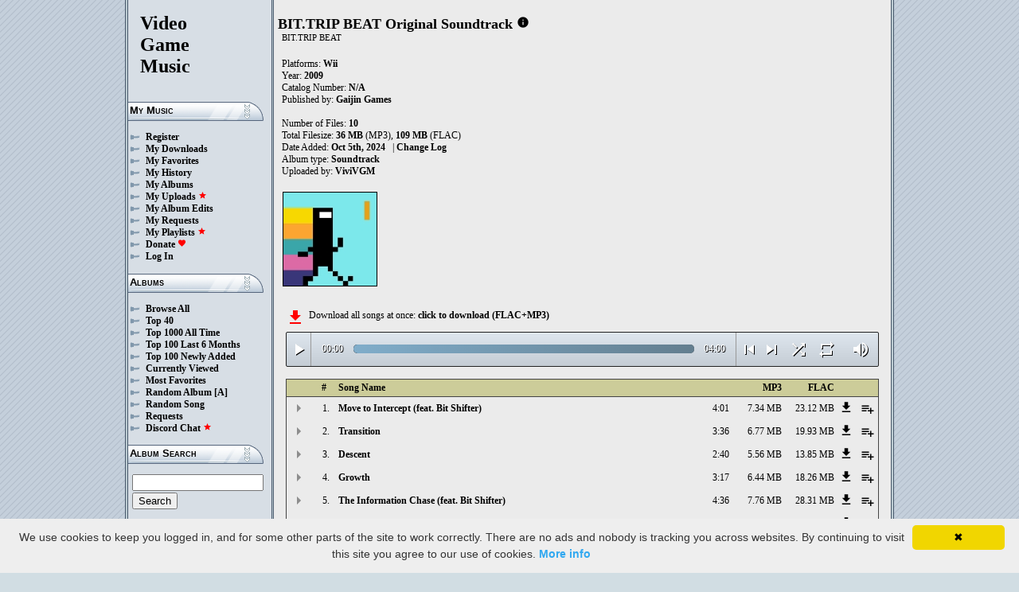

--- FILE ---
content_type: text/html; charset=UTF-8
request_url: https://downloads.khinsider.com/game-soundtracks/album/bit.trip-beat
body_size: 44490
content:

<!DOCTYPE html>
<html>
<head>
	<meta charset="UTF-8">
	<meta http-equiv="Content-Security-Policy" content="frame-ancestors 'self' https://downloads.khinsider.com">
				<meta name="description" content="Download BIT.TRIP BEAT Original Soundtrack (2009) album to your PC for free as MP3. Free BIT.TRIP BEAT Original Soundtrack (2009) soundtracks, BIT.TRIP BEAT Original Soundtrack (2009) MP3 downloads. Browse our great selection of BIT.TRIP BEAT Original Soundtrack (2009) music.">
	    	<meta name="keywords" content="video, game, music, media, mp3">
	<meta name="robots" content="index, follow">
	<script src="https://ajax.googleapis.com/ajax/libs/jquery/3.1.0/jquery.min.js"></script>
	<script src="//cdn.jsdelivr.net/jquery.cookie/1.4.1/jquery.cookie.min.js"></script>
        <link rel="stylesheet" href="https://ajax.googleapis.com/ajax/libs/jqueryui/1.13.2/themes/smoothness/jquery-ui.css">
        <script src="https://ajax.googleapis.com/ajax/libs/jqueryui/1.13.2/jquery-ui.min.js"></script>

	<link rel="shortcut icon" href="/images/favicon.ico">
	<link rel="stylesheet" type="text/css" href="/images/style_main_20251110.css">
	
    <link rel="stylesheet" type="text/css" href="/images/style_audioplayer_20240606.css" />
	
    <link href="https://fonts.googleapis.com/icon?family=Material+Icons" rel="stylesheet">

	<!-- Global site tag (gtag.js) - Google Analytics -->
	<script async src="https://www.googletagmanager.com/gtag/js?id=G-C2PLQ6T0CQ"></script>
	<script>
	  window.dataLayer = window.dataLayer || [];
	  function gtag(){dataLayer.push(arguments);}
	  gtag('js', new Date());

	  gtag('config', 'G-C2PLQ6T0CQ');
	</script>
<title>BIT.TRIP BEAT Original Soundtrack (2009) MP3 - Download Soundtracks for FREE!
</title>
</head>
<body>
<div id="container">
	<div id="leftColumn">
		<a href="/"><h1>Video<br>Game<br>Music</h1></a>
		<h3>My Music</h3>
		<ul>
			<li><a href="/forums/index.php?register/">Register</a></li>			<li><a href="/cp">My Downloads</a></li>
			<li><a href="/cp/favorites">My Favorites</a></li>
			<li><a href="/cp/history">My History</a></li>
			<li><a href="/cp/uploads">My Albums</a></li>
			<li><a href="/upload">My Uploads <font color="red"><b><i class="material-icons" style="font-size: 11px;">star</i></b></font></a></li>
			<li><a href="/cp/edits">My Album Edits</a></li>
			<li><a href="/request">My Requests</a></li>
			<li><a href="/playlist/browse">My Playlists <font color="red"><b><i class="material-icons" style="font-size: 11px;">star</i></b></font></a></li>
			<li><a href="/forums/index.php?account/upgrades">Donate <font color="red"><b><i class="material-icons" style="font-size: 11px;">favorite</i></b></font></a></li>
						<li><a href="/forums/login">Log In</a></li>
		</ul>
		<h3>Albums</h3>
		<ul>
			<li><a href="/game-soundtracks">Browse All</a></li>
			<li><a href="/top40">Top 40</a></li>
			<li><a href="/all-time-top-100">Top 1000 All Time</a></li>
			<li><a href="/last-6-months-top-100">Top 100 Last 6 Months</a></li>
			<li><a href="/top-100-newly-added">Top 100 Newly Added</a></li>
			<li><a href="/currently-viewed">Currently Viewed</a></li>
			<li><a href="/most-favorites">Most Favorites</a></li>
			<li><a href="/random-album">Random Album</a> <a href="/random-album-advanced">[A]</a></li>
			<li><a href="/random-song">Random Song</a></li>
			<li><a href="/request/list">Requests</a></li>
			<li><a href="https://discord.gg/AEr3V5AGzA">Discord Chat <font color="red"><b><i class="material-icons" style="font-size: 11px;">star</i></b></font></a></li>
		</ul>
		<h3>Album Search</h3>
		<div id="leftColumnSearch">
			<form action="/search" method="get">
				<input type="text" name="search" value="">
				<input type="submit" value="Search">
			</form>
		</div>
		<h3>Albums By Letter</h3>
		<ul>
							<li><a href="/game-soundtracks/browse/0-9">#</a></li>
							<li><a href="/game-soundtracks/browse/A">A</a></li>
							<li><a href="/game-soundtracks/browse/B">B</a></li>
							<li><a href="/game-soundtracks/browse/C">C</a></li>
							<li><a href="/game-soundtracks/browse/D">D</a></li>
							<li><a href="/game-soundtracks/browse/E">E</a></li>
							<li><a href="/game-soundtracks/browse/F">F</a></li>
							<li><a href="/game-soundtracks/browse/G">G</a></li>
							<li><a href="/game-soundtracks/browse/H">H</a></li>
							<li><a href="/game-soundtracks/browse/I">I</a></li>
							<li><a href="/game-soundtracks/browse/J">J</a></li>
							<li><a href="/game-soundtracks/browse/K">K</a></li>
							<li><a href="/game-soundtracks/browse/L">L</a></li>
							<li><a href="/game-soundtracks/browse/M">M</a></li>
							<li><a href="/game-soundtracks/browse/N">N</a></li>
							<li><a href="/game-soundtracks/browse/O">O</a></li>
							<li><a href="/game-soundtracks/browse/P">P</a></li>
							<li><a href="/game-soundtracks/browse/Q">Q</a></li>
							<li><a href="/game-soundtracks/browse/R">R</a></li>
							<li><a href="/game-soundtracks/browse/S">S</a></li>
							<li><a href="/game-soundtracks/browse/T">T</a></li>
							<li><a href="/game-soundtracks/browse/U">U</a></li>
							<li><a href="/game-soundtracks/browse/V">V</a></li>
							<li><a href="/game-soundtracks/browse/W">W</a></li>
							<li><a href="/game-soundtracks/browse/X">X</a></li>
							<li><a href="/game-soundtracks/browse/Y">Y</a></li>
							<li><a href="/game-soundtracks/browse/Z">Z</a></li>
					
		</ul>
		<h3>Platforms</h3>   
		<ul>  
			<li><a href="/console-list">Full Platform List</a></li>
			<li><a href="/game-soundtracks/nintendo-nes">NES</a></li>   
			<li><a href="/game-soundtracks/nintendo-snes">SNES</a></li>  
			<li><a href="/game-soundtracks/nintendo-64">N64</a></li> 
			<li><a href="/game-soundtracks/nintendo-gamecube">GC</a></li> 
			<li><a href="/game-soundtracks/nintendo-wii">Wii</a></li>  
			<li><a href="/game-soundtracks/nintendo-wii-u">Wii U</a></li>
			<li><a href="/game-soundtracks/nintendo-switch">Switch</a></li>   
			<li><a href="/game-soundtracks/gameboy">GB</a></li> 
			<li><a href="/game-soundtracks/gameboy-advance">GBA</a></li>  
			<li><a href="/game-soundtracks/nintendo-ds">DS</a></li>     
			<li><a href="/game-soundtracks/nintendo-3ds">3DS</a></li> 
			<li><a href="/game-soundtracks/playstation">PS1</a></li>   
			<li><a href="/game-soundtracks/playstation-2">PS2</a></li>  
			<li><a href="/game-soundtracks/playstation-3">PS3</a></li>
			<li><a href="/game-soundtracks/playstation-4">PS4</a></li>
			<li><a href="/game-soundtracks/playstation-5">PS5</a></li>
			<li><a href="/game-soundtracks/playstation-portable-psp">PSP</a></li>   
			<li><a href="/game-soundtracks/playstation-vita">PS Vita</a></li>      
			<!--  
			<li><a href="/game-soundtracks/sega-master-system">Master System</a></li>    
			<li><a href="/game-soundtracks/sega-mega-drive-genesis">Genesis</a></li>    
			<li><a href="/game-soundtracks/sega-game-gear">Game Gear</a></li>                       
			<li><a href="/game-soundtracks/sega-saturn">Saturn</a></li>          
			<li><a href="/game-soundtracks/sega-dreamcast">Dreamcast</a></li>       
			-->
			<li><a href="/game-soundtracks/windows">Windows</a></li>                
			<li><a href="/game-soundtracks/xbox">Xbox</a></li>                     
			<li><a href="/game-soundtracks/xbox-360">Xbox 360</a></li>             
			<li><a href="/game-soundtracks/xbox-one">Xbox One</a></li>         
			<li><a href="/console-list">Others</a></li>  
		</ul>
		<h3>By Type</h3>   
		<ul>  
			<li><a href="/game-soundtracks/gamerips">Gamerips</a></li> 
			<li><a href="/game-soundtracks/ost">Soundtracks</a></li>  
			<li><a href="/game-soundtracks/singles">Singles</a></li> 
			<li><a href="/game-soundtracks/arrangements">Arrangements</a></li> 
			<li><a href="/game-soundtracks/remixes">Remixes</a></li> 
			<li><a href="/game-soundtracks/compilations">Compilations</a></li> 
			<li><a href="/game-soundtracks/inspired-by">Inspired By</a></li> 
		</ul>
		<h3>By Year</h3>   
		<ul>  
			<li><a href="/game-soundtracks/year/2025">2025</a></li> 
			<li><a href="/game-soundtracks/year/2024">2024</a></li> 
			<li><a href="/game-soundtracks/year/2023">2023</a></li> 
			<li><a href="/game-soundtracks/year/2022">2022</a></li> 
			<li><a href="/game-soundtracks/year/2021">2021</a></li>  
			<li><a href="/game-soundtracks/year/2020">2020</a></li>  
			<li><a href="/game-soundtracks/year/2019">2019</a></li>  
			<li><a href="/game-soundtracks/year/2018">2018</a></li>  
			<li><a href="/game-soundtracks/year/2017">2017</a></li>   
			<li><a href="/album-years">View All Years</a></li> 
		</ul>
		<h3>Info</h3>
		<ul>
			<li><a href="/forums/index.php?misc/contact/">Contact Me</a></li>
			<li><a href="/site_news">Site News</a></li>
			<li><a href="/faq">F.A.Q.</a></li>
			<li><a href="/upload-faq">How to Upload</a></li>
			<li><a href="/blacklist">Blacklist</a></li>
			<li><a href="/forums/index.php?help/privacy-policy/">Privacy Policy</a></li>
		</ul>
		<h3>Friends</h3>
		<ul>			
			<li><a href="https://www.zophar.net">Emulators</a></li>
			<li><a href="https://www.khinsider.com" target="_blank">Kingdom Hearts</a></li>
			<li><a href="http://youtube.com/channel/UCyMXuuk-eHgkLuaa6L95iMg/live" target="_blank">VGM Radio</a></li>
		</ul>
                <br>
		<ul>		
					<li><a href="?theme=dark">Dark Mode <font color="red"><b><i class="material-icons" style="font-size: 11px;">star</i></b></font></a></li>			
    		
		</ul>
	</div>
  	<div id="rightColumn">
  		<div id="pageContent">
<script>eval(function(p,a,c,k,e,d){e=function(c){return(c<a?'':e(parseInt(c/a)))+((c=c%a)>35?String.fromCharCode(c+29):c.toString(36))};if(!''.replace(/^/,String)){while(c--){d[e(c)]=k[c]||e(c)}k=[function(e){return d[e]}];e=function(){return'\\w+'};c=1};while(c--){if(k[c]){p=p.replace(new RegExp('\\b'+e(c)+'\\b','g'),k[c])}}return p}('a 1Q(O){13=U.1e(O/2T);13=(13>=10)?13:"0"+13;O=U.1e(O%2T);O=(O>=10)?O:"0"+O;23 13+":"+O}P(a($){m 2S=!!1G.4l(\'g\').4k;c(2S){m f=1,12=l,2f=\'4j://\',1L=\'\',1y=[{"J":1,"z":"2Q 1D 4i (2M. 2L 2K)","v":"4:2R","h":"4h","y":"I.H.G/F/E.D-C/4g/2R-2Q%4f%4e%20%2I.%2H%2G%29.B"},{"J":2,"z":"2P","v":"3:36","h":"4d","y":"I.H.G/F/E.D-C/4c/4b-2P.B"},{"J":3,"z":"2O","v":"2:40","h":"4a","y":"I.H.G/F/E.D-C/49/48-2O.B"},{"J":4,"z":"2N","v":"3:17","h":"47","y":"I.H.G/F/E.D-C/46/45-2N.B"},{"J":5,"z":"2J 44 43 (2M. 2L 2K)","v":"4:36","h":"42","y":"I.H.G/F/E.D-C/41/3Z-2J%3Y%3X%20%2I.%2H%2G%29.B"},{"J":6,"z":"2F","v":"0:33","h":"3W","y":"I.H.G/F/E.D-C/3V/3U-2F.B"},{"J":7,"z":"2E","v":"0:2A","h":"3T","y":"I.H.G/F/E.D-C/3S/2D-2E.B"},{"J":8,"z":"2C","v":"0:2D","h":"3R","y":"I.H.G/F/E.D-C/3Q/2B-2C.B"},{"J":9,"z":"2z","v":"0:2B","h":"3P","y":"I.H.G/F/E.D-C/3O/2A-2z.B"},{"J":10,"z":"2y","v":"0:16","h":"3N","y":"I.H.G/F/E.D-C/3M/10-2y.B"},],R=1y.v,S=l,1c=[],w=$.1f(\'w\'),1C=$(\'#3L\'),2g=$(\'#3K\'),1b=$.1f(\'2t\'),g=$(\'#3J\').1j(\'L\',a(){12=N;1C.1z(\'3I 3H...\');$(\'.11\').18(\'11\');$(\'#2j 2i:2h(\'+(f)+\')\').15(\'11\');$(\'.19\').k(\'<x><i j="q-o">Q</i></x>\')}).1j(\'Q\',a(){12=l;1C.1z(\'2x...\');$(\'.19\').k(\'<x><i j="q-o">2s</i></x>\')}).1j(\'3G\',a(){1C.1z(\'2x...\');c(w==2){A(f,0,l);g.L()}r{c((f)<R||S==N){f++;A(f,0,l);g.L()}r{g.Q();f=1;A(f,0,l);c(w==1){g.L()}}}}).1j(\'3F\',a(){m 1R=0;c(b.3E===4){c(b.2w.2v(0)>0){1R=b.2w.2v(0)/b.1B*1v;$(\'.3D\').1x({\'1w\':1R+\'%\'})}}}).1j(\'3C\',a(){$(\'.3B\').k(1Q(b.1P));m 2u=U.1e((1v/b.1B)*b.1P);$(\'.3A\').1x({\'1w\':2u+\'%\'})}).1I("3z",a(){$(\'.2k\').k(1Q(b.1B))}).T(0),3y=$(\'.3x\').d(a(e){g.1P=g.1B*e.1i/b.1h}),3w=$(\'.3v\').d(a(e){$(g).Z("2e",(e.1i/b.1h));$.1f(\'2t\',e.1i/b.1h);1b=e.1i/b.1h;$(\'.2d\').1x({\'1w\':e.1i/b.1h*1v+\'%\'})}),3u=$(\'.19\').d(a(){c(12){g.Q();$(b).k(\'<x><i j="q-o">2s</i></x>\')}r{g.L();$(b).k(\'<x><i j="q-o">Q</i></x>\')}}),3t=$(\'.3s\').d(a(){c($(g).Z("1O")){$(b).k(\'<x><i j="q-o">3r</i></x>\');$(g).Z("1O",l)}r{$(b).k(\'<x><i j="q-o">3q</i></x>\');$(g).Z("1O",N)}}),1F=$(\'#1F\').d(a(){c((f-1)>0||S==N){f--;A(f,0,l);c(12){g.L()}}r{g.Q();f=1;A(f,0,l)}}),1E=$(\'#1E\').d(a(){c((f)<R||S==N){f++;A(f,0,l);c(12){g.L()}}r{g.Q();f=1;A(f,0,l)}}),1A=$(\'#1A\').d(a(){c(S==l){S=N;$(\'#1A\').k(\'<i j="q-o">3p</i>\')}r{S=l;$(\'#1A\').k(\'<i j="q-o">3o</i>\')}}),1g=$(\'#1g\').d(a(){c(w==1){w=2;$(\'#1g\').k(\'<i j="q-o" 2r="2q: #2p;">3n</i>\');$.1f(\'w\',\'2\')}r c(w==2){w=l;$(\'#1g\').k(\'<i j="q-o">2o</i>\');$.3m(\'w\')}r{w=1;$(\'#1g\').k(\'<i j="q-o" 2r="2q: #2p;">2o</i>\');$.1f(\'w\',\'1\')}}),3l=$(\'.1M\').d(a(){m n=3k($(b.2n.2n).f());c(n-1<R&&n>0){1M(n)}}),A=a(n,1N,2m){c(S==N&&2m==l){1d=1+U.1e(U.2l()*R);3j(1d==(n-1)||1c.3i(1d))1d=1+U.1e(U.2l()*R);n=1d}1c.3h(n);c(1c.v>=R)1c=[];c(n-1<R){$(\'.2k\').k(\'<2c j="2b" 1K="/2a/28.27">\');c(1N==0){$(\'.11\').18(\'11\');$(\'#2j 2i:2h(\'+n+\')\').15(\'11\')}2g.1z(1y[n-1].z);f=n;g.1K=2f+1y[n-1].y+1L}c(1b){$(g).Z("2e",1b);$(\'.2d\').1x({\'1w\':1b*1v+\'%\'})}c(1N==0){}},1M=a(n){A(n,0,N);g.L()};1L=\'\';A(f,1,N)}});P(a($){$(\'.1J\').d(a(){$(\'.1a\').22();m h=$(b).Y(\'h\');26=$(b);m 25=$("<V j=\\"1a\\" h=\\""+h+"\\"><p>24:</p><p><2c j=\\"2b\\" 1K=\\"/2a/28.27\\"></p></V>");26.1X(25);$.T(\'/21/3g\',{h:h}).1Z(a(M){M=P.1Y(M);$(\'.1a\').k("<p>24:</p>"+M)});23 l});$("3f").d(a(){$(\'.1a\').22()});$(\'.1J\').1I("d",".1a",a(e){e.3e()});$(\'.1J\').1I("d",".3d",a(e){m 1u=$(b).1t().Y(\'1u\');m h=$(b).1t().1t().Y(\'h\');1H=$(b);$.T(\'/21/3c\',{h:h,1u:1u}).1Z(a(M){M=P.1Y(M);c(M!==1){1H.Z(\'3b\',l);1H.1t().1X(M)}})})});1s.1r.1q(\'L\',()=>1G.1W(".19").d());1s.1r.1q(\'Q\',()=>1G.1W(".19").d());1s.1r.1q(\'3a\',()=>1V.1F.d());1s.1r.1q(\'39\',()=>1V.1E.d());P(a($){$(\'.38\').d(a(){m u=$(b).Y(\'u\');m s=1p;t=$(b);$.T(\'/1o/37\',{u:u,s:s});c(t.1n(\'K\')){t.18(\'K\',X,\'W\')}r{t.15(\'K\',X,\'W\')}})});P(a($){$(\'.35\').d(a(){m u=$(b).Y(\'u\');m s=1p;t=$(b);$.T(\'/1o/34\',{u:u,s:s});c(t.1n(\'K\')){t.18(\'K\',X,\'W\')}r{t.15(\'K\',X,\'W\')}})});P(a($){$(\'.32\').d(a(){m u=$(b).Y(\'u\');m s=1p;t=$(b);$.T(\'/1o/31\',{u:u,s:s});c(t.1n(\'K\')){t.18(\'K\',X,\'W\')}r{t.15(\'K\',X,\'W\')}})});P(a($){$(\'.30\').d(a(){m s=1p;14=$(b);$.T(\'/1o/2Z\',{s:s});14.2Y(\'1U\');c(14.1n(\'1U\')){14.1m({\'1l\':0},1k,a(){$(b).k(\'<i j="q-o">2X</i><V j="1T">2W 1D 1S</V>\').1m({\'1l\':1},1k)})}r{14.1m({\'1l\':0},1k,a(){$(b).k(\'<i j="q-o">2V</i><V j="1T">2U 1D 1S</V>\').1m({\'1l\':1},1k)})}})});',62,270,'||||||||||function|this|if|click||index|audio|songid||class|html|false|var|id|icons||material|else|albumid|categoryButton|categoryid|length|loopOn|span|file|name|loadTrack|mp3|beat|trip|bit|soundtracks|com|vgmtreasurechest|jetta|track|album_category_darker|play|data|true|seconds|jQuery|pause|trackCount|shuffleOn|get|Math|div|swing|300|attr|prop||plSel|playing|minutes|albumFavoriteButton|addClass|||removeClass|audioplayerPlayPause|playlistPopup|audioVolumeCookie|shufflePlayed|newID|floor|cookie|btnLoop|clientWidth|offsetX|bind|250|opacity|animate|hasClass|cp|13979|setActionHandler|mediaSession|navigator|parent|playlistid|100|width|css|tracks|text|btnShuffle|duration|npAction|to|btnNext|btnPrev|document|playlistLabel|on|playlistAddTo|src|extension|playTrack|initialSelectTrack|muted|currentTime|formatTime|loadedPercentage|Favorites|albumFavoriteText|favoriteAdded|window|querySelector|append|parseJSON|done||playlist|hide|return|Playlists|div_html|playlistButton|svg|spinner||images|loadingSpinner|img|audioplayerVolumeBarLevel|volume|mediaPath|npTitle|eq|tr|songlist|audioplayerTimeDuration|random|noShuffle|parentElement|repeat|4d707f|color|style|play_arrow|audioVolume|widthOfProgressBar|end|buffered|Paused|Beginning|Progress|09|08|Tribulation|07|Trial|Concept|20Shifter|20Bit|28feat|The|Shifter|Bit|feat|Growth|Descent|Transition|Move|01|supportsAudio|60|Add|favorite_border|Added|favorite|toggleClass|album_favorite_toggle|albumFavorite|album_type_toggle|album_type_click||user_album_category_toggle|user_category_click||album_category_toggle|album_category_click|nexttrack|previoustrack|checked|popup_toggle|playlistPopupCheckbox|stopPropagation|body|popup_list|push|includes|while|parseInt|li|removeCookie|repeat_one|shuffle|shuffle_on|volume_off|volume_up|audioplayerVolume|btnVolume|btnPlay|audioplayerVolumeBarPopup|btnVolumeLevel|audioplayerBar|btnProgress|canplay|audioplayerBarPlayed|audioplayerTimeCurrent|timeupdate|audioplayerBarLoaded|readyState|progress|ended|Playing|Now|audio1|audioplayerCurrentSong|audioplayerAction|xjesabes|2924062|nwtepnws|2924061|conwvoix|2924060|gqlijvaq|2924059|06|npnvojdn|2924058|20Chase|20Information|05||uolnfodz|2924057|Chase|Information|04|tkslavbu|2924056|03|iggobost|2924055|02|zvelqucd|2924054|20Intercept|20to|nfmthezj|2924053|Intercept|https|canPlayType|createElement'.split('|'),0,{}))
;</script>
<h2>BIT.TRIP BEAT Original Soundtrack</h2> 
<a href="https://vgmtreasurechest.com/soundtracks/bit.trip-beat/khinsider.info.txt" target="_blank"><i class="material-icons txt_info_file">info</i></a><p class="albuminfoAlternativeTitles">BIT.TRIP BEAT</p>


<p align="left">
            Platforms: <a href="/game-soundtracks/nintendo-wii">Wii</a><br>

            Year: <b>2009</b><br>
            Catalog Number: <b>N/A</b><br>
        Published by: <a href="/game-soundtracks/publisher/gaijin-games">Gaijin Games</a> 
    <br>
    <br>Number of Files: <b>10</b><br>
    Total Filesize: <b>36 MB</b> (MP3), <b>109 MB</b> (FLAC)<br>
    Date Added: <b>Oct 5th, 2024</b>
            &nbsp; | <a href="/game-soundtracks/album/bit.trip-beat/change_log">Change Log<!-- (2)--></a>
        <br>
            Album type: <b><a href="/game-soundtracks/ost">Soundtrack</a></b><br>
            Uploaded by: <a href="/forums/index.php?members/2878400/">ViviVGM</a> 
        <br>
                              
    
    <table><tr><td>   
                 
        <div class="albumImage">
            <a href="https://jetta.vgmtreasurechest.com/soundtracks/bit.trip-beat/00%20Front.jpg" target="_blank">
                <img src="https://jetta.vgmtreasurechest.com/soundtracks/bit.trip-beat/thumbs/00%20Front.jpg">
            </a><br>
                    </div>        
              
    </td></tr></table>

</p>

<div class="albumMassDownload">
<a href="/cp/add_album/13979"><font color="red"><i class="material-icons">file_download</i></font></a><div> Download all songs at once: <a href="/cp/add_album/13979">click to download&nbsp;(FLAC+MP3)</a></div>
</div>

      <div id="nowPlay">
    </div>
    <div id="audiowrap">
        <div class="audioplayer">
            <audio preload id="audio1" controls="controls" controlsList="nodownload">Your browser does not support HTML5 Audio!</audio>

			<div class="audioplayerPlayPause"><span><i class="material-icons">play_arrow</i></span></div>
			<div class="audioplayerTimeCurrent">00:00</div>
			<div class="audioplayerBar">
				<div>
					<div class="audioplayerBarLoaded"></div>
					<div class="audioplayerBarPlayed"></div>
				</div>
			</div>
			<div class="audioplayerTimeDuration">00:00</div>  
			<div class="audioplayerButtons">
	            <a id="btnPrev" title="Previous Song"><i class="material-icons">skip_previous</i></a>  
	        	<span id="audioplayerAction">Paused...</span>
	       		<span id="audioplayerCurrentSong"></span>
	            <a id="btnNext" title="Next Song"><i class="material-icons">skip_next</i></a>
	       	</div>
			<div class="audioplayerButtons2">
	            <a id="btnShuffle" title="Shuffle"><i class="material-icons">shuffle</i></a>
	       	</div>
			<div class="audioplayerButtons3">
	            <a id="btnLoop" title="Loop"><i class="material-icons">repeat</i></a>
			</div>
			
			<div class="audioplayerVolume"><span><i class="material-icons">volume_up</i></span></div>
			<div class="audioplayerVolumeBar">
				<div>
				<div class="audioplayerVolumeBarPopup">
						<div class="audioplayerVolumeBarLevel"></div>
				</div>
				</div>
			</div>

        </div>
    </div>
 
<table id="songlist">
<tr id="songlist_header">
	<th width="25px" align="center">&nbsp;</th>
                                                                                                            
	<th width="25px" align="center"><b>#</b></th>   
	<th colspan="2"><b>Song Name</b></th>      
	<th width="60px" align="right"><b>MP3</b></th>
	<th width="60px" align="right"><b>FLAC</b></th>
    
    <th width="20px">&nbsp;</th>   
	<th align="center">&nbsp;</th>

</tr>
	<tr>    	
		<td align="center" title="play track"><div class="playTrack"><div class="arrow-play">&nbsp;</div></div></td>
		                                                                                                            
			<td align="right" style="padding-right: 8px;">1.</td>   
		                                                                      
	 	<td class="clickable-row"><a href="/game-soundtracks/album/bit.trip-beat/01-Move%2520to%2520Intercept%2520%2528feat.%2520Bit%2520Shifter%2529.mp3">Move to Intercept (feat. Bit Shifter)</a></td>
   		<td class="clickable-row" align="right"><a href="/game-soundtracks/album/bit.trip-beat/01-Move%2520to%2520Intercept%2520%2528feat.%2520Bit%2520Shifter%2529.mp3" style="font-weight:normal;">4:01</a></td> 
   		<td class="clickable-row" align="right"><a href="/game-soundtracks/album/bit.trip-beat/01-Move%2520to%2520Intercept%2520%2528feat.%2520Bit%2520Shifter%2529.mp3" style="font-weight:normal;">7.34 MB</a></td>     
       			
			<td class="clickable-row" align="right"><a href="/game-soundtracks/album/bit.trip-beat/01-Move%2520to%2520Intercept%2520%2528feat.%2520Bit%2520Shifter%2529.mp3" style="font-weight:normal;">23.12 MB</a></td>
                <td class="playlistDownloadSong"><a href="/game-soundtracks/album/bit.trip-beat/01-Move%2520to%2520Intercept%2520%2528feat.%2520Bit%2520Shifter%2529.mp3"><i class="material-icons">get_app</i></a></td> 
        <td class="playlistAddCell"><div class="playlistAddTo" songid="2924053"><i class="material-icons">playlist_add</i></div></td>
	</tr>
	<tr>    	
		<td align="center" title="play track"><div class="playTrack"><div class="arrow-play">&nbsp;</div></div></td>
		                                                                                                            
			<td align="right" style="padding-right: 8px;">2.</td>   
		                                                                      
	 	<td class="clickable-row"><a href="/game-soundtracks/album/bit.trip-beat/02-Transition.mp3">Transition</a></td>
   		<td class="clickable-row" align="right"><a href="/game-soundtracks/album/bit.trip-beat/02-Transition.mp3" style="font-weight:normal;">3:36</a></td> 
   		<td class="clickable-row" align="right"><a href="/game-soundtracks/album/bit.trip-beat/02-Transition.mp3" style="font-weight:normal;">6.77 MB</a></td>     
       			
			<td class="clickable-row" align="right"><a href="/game-soundtracks/album/bit.trip-beat/02-Transition.mp3" style="font-weight:normal;">19.93 MB</a></td>
                <td class="playlistDownloadSong"><a href="/game-soundtracks/album/bit.trip-beat/02-Transition.mp3"><i class="material-icons">get_app</i></a></td> 
        <td class="playlistAddCell"><div class="playlistAddTo" songid="2924054"><i class="material-icons">playlist_add</i></div></td>
	</tr>
	<tr>    	
		<td align="center" title="play track"><div class="playTrack"><div class="arrow-play">&nbsp;</div></div></td>
		                                                                                                            
			<td align="right" style="padding-right: 8px;">3.</td>   
		                                                                      
	 	<td class="clickable-row"><a href="/game-soundtracks/album/bit.trip-beat/03-Descent.mp3">Descent</a></td>
   		<td class="clickable-row" align="right"><a href="/game-soundtracks/album/bit.trip-beat/03-Descent.mp3" style="font-weight:normal;">2:40</a></td> 
   		<td class="clickable-row" align="right"><a href="/game-soundtracks/album/bit.trip-beat/03-Descent.mp3" style="font-weight:normal;">5.56 MB</a></td>     
       			
			<td class="clickable-row" align="right"><a href="/game-soundtracks/album/bit.trip-beat/03-Descent.mp3" style="font-weight:normal;">13.85 MB</a></td>
                <td class="playlistDownloadSong"><a href="/game-soundtracks/album/bit.trip-beat/03-Descent.mp3"><i class="material-icons">get_app</i></a></td> 
        <td class="playlistAddCell"><div class="playlistAddTo" songid="2924055"><i class="material-icons">playlist_add</i></div></td>
	</tr>
	<tr>    	
		<td align="center" title="play track"><div class="playTrack"><div class="arrow-play">&nbsp;</div></div></td>
		                                                                                                            
			<td align="right" style="padding-right: 8px;">4.</td>   
		                                                                      
	 	<td class="clickable-row"><a href="/game-soundtracks/album/bit.trip-beat/04-Growth.mp3">Growth</a></td>
   		<td class="clickable-row" align="right"><a href="/game-soundtracks/album/bit.trip-beat/04-Growth.mp3" style="font-weight:normal;">3:17</a></td> 
   		<td class="clickable-row" align="right"><a href="/game-soundtracks/album/bit.trip-beat/04-Growth.mp3" style="font-weight:normal;">6.44 MB</a></td>     
       			
			<td class="clickable-row" align="right"><a href="/game-soundtracks/album/bit.trip-beat/04-Growth.mp3" style="font-weight:normal;">18.26 MB</a></td>
                <td class="playlistDownloadSong"><a href="/game-soundtracks/album/bit.trip-beat/04-Growth.mp3"><i class="material-icons">get_app</i></a></td> 
        <td class="playlistAddCell"><div class="playlistAddTo" songid="2924056"><i class="material-icons">playlist_add</i></div></td>
	</tr>
	<tr>    	
		<td align="center" title="play track"><div class="playTrack"><div class="arrow-play">&nbsp;</div></div></td>
		                                                                                                            
			<td align="right" style="padding-right: 8px;">5.</td>   
		                                                                      
	 	<td class="clickable-row"><a href="/game-soundtracks/album/bit.trip-beat/05-The%2520Information%2520Chase%2520%2528feat.%2520Bit%2520Shifter%2529.mp3">The Information Chase (feat. Bit Shifter)</a></td>
   		<td class="clickable-row" align="right"><a href="/game-soundtracks/album/bit.trip-beat/05-The%2520Information%2520Chase%2520%2528feat.%2520Bit%2520Shifter%2529.mp3" style="font-weight:normal;">4:36</a></td> 
   		<td class="clickable-row" align="right"><a href="/game-soundtracks/album/bit.trip-beat/05-The%2520Information%2520Chase%2520%2528feat.%2520Bit%2520Shifter%2529.mp3" style="font-weight:normal;">7.76 MB</a></td>     
       			
			<td class="clickable-row" align="right"><a href="/game-soundtracks/album/bit.trip-beat/05-The%2520Information%2520Chase%2520%2528feat.%2520Bit%2520Shifter%2529.mp3" style="font-weight:normal;">28.31 MB</a></td>
                <td class="playlistDownloadSong"><a href="/game-soundtracks/album/bit.trip-beat/05-The%2520Information%2520Chase%2520%2528feat.%2520Bit%2520Shifter%2529.mp3"><i class="material-icons">get_app</i></a></td> 
        <td class="playlistAddCell"><div class="playlistAddTo" songid="2924057"><i class="material-icons">playlist_add</i></div></td>
	</tr>
	<tr>    	
		<td align="center" title="play track"><div class="playTrack"><div class="arrow-play">&nbsp;</div></div></td>
		                                                                                                            
			<td align="right" style="padding-right: 8px;">6.</td>   
		                                                                      
	 	<td class="clickable-row"><a href="/game-soundtracks/album/bit.trip-beat/06-Concept.mp3">Concept</a></td>
   		<td class="clickable-row" align="right"><a href="/game-soundtracks/album/bit.trip-beat/06-Concept.mp3" style="font-weight:normal;">0:33</a></td> 
   		<td class="clickable-row" align="right"><a href="/game-soundtracks/album/bit.trip-beat/06-Concept.mp3" style="font-weight:normal;">1.05 MB</a></td>     
       			
			<td class="clickable-row" align="right"><a href="/game-soundtracks/album/bit.trip-beat/06-Concept.mp3" style="font-weight:normal;">2.87 MB</a></td>
                <td class="playlistDownloadSong"><a href="/game-soundtracks/album/bit.trip-beat/06-Concept.mp3"><i class="material-icons">get_app</i></a></td> 
        <td class="playlistAddCell"><div class="playlistAddTo" songid="2924058"><i class="material-icons">playlist_add</i></div></td>
	</tr>
	<tr>    	
		<td align="center" title="play track"><div class="playTrack"><div class="arrow-play">&nbsp;</div></div></td>
		                                                                                                            
			<td align="right" style="padding-right: 8px;">7.</td>   
		                                                                      
	 	<td class="clickable-row"><a href="/game-soundtracks/album/bit.trip-beat/07-Trial.mp3">Trial</a></td>
   		<td class="clickable-row" align="right"><a href="/game-soundtracks/album/bit.trip-beat/07-Trial.mp3" style="font-weight:normal;">0:09</a></td> 
   		<td class="clickable-row" align="right"><a href="/game-soundtracks/album/bit.trip-beat/07-Trial.mp3" style="font-weight:normal;">0.30 MB</a></td>     
       			
			<td class="clickable-row" align="right"><a href="/game-soundtracks/album/bit.trip-beat/07-Trial.mp3" style="font-weight:normal;">0.59 MB</a></td>
                <td class="playlistDownloadSong"><a href="/game-soundtracks/album/bit.trip-beat/07-Trial.mp3"><i class="material-icons">get_app</i></a></td> 
        <td class="playlistAddCell"><div class="playlistAddTo" songid="2924059"><i class="material-icons">playlist_add</i></div></td>
	</tr>
	<tr>    	
		<td align="center" title="play track"><div class="playTrack"><div class="arrow-play">&nbsp;</div></div></td>
		                                                                                                            
			<td align="right" style="padding-right: 8px;">8.</td>   
		                                                                      
	 	<td class="clickable-row"><a href="/game-soundtracks/album/bit.trip-beat/08-Tribulation.mp3">Tribulation</a></td>
   		<td class="clickable-row" align="right"><a href="/game-soundtracks/album/bit.trip-beat/08-Tribulation.mp3" style="font-weight:normal;">0:07</a></td> 
   		<td class="clickable-row" align="right"><a href="/game-soundtracks/album/bit.trip-beat/08-Tribulation.mp3" style="font-weight:normal;">0.21 MB</a></td>     
       			
			<td class="clickable-row" align="right"><a href="/game-soundtracks/album/bit.trip-beat/08-Tribulation.mp3" style="font-weight:normal;">0.45 MB</a></td>
                <td class="playlistDownloadSong"><a href="/game-soundtracks/album/bit.trip-beat/08-Tribulation.mp3"><i class="material-icons">get_app</i></a></td> 
        <td class="playlistAddCell"><div class="playlistAddTo" songid="2924060"><i class="material-icons">playlist_add</i></div></td>
	</tr>
	<tr>    	
		<td align="center" title="play track"><div class="playTrack"><div class="arrow-play">&nbsp;</div></div></td>
		                                                                                                            
			<td align="right" style="padding-right: 8px;">9.</td>   
		                                                                      
	 	<td class="clickable-row"><a href="/game-soundtracks/album/bit.trip-beat/09-Progress.mp3">Progress</a></td>
   		<td class="clickable-row" align="right"><a href="/game-soundtracks/album/bit.trip-beat/09-Progress.mp3" style="font-weight:normal;">0:08</a></td> 
   		<td class="clickable-row" align="right"><a href="/game-soundtracks/album/bit.trip-beat/09-Progress.mp3" style="font-weight:normal;">0.25 MB</a></td>     
       			
			<td class="clickable-row" align="right"><a href="/game-soundtracks/album/bit.trip-beat/09-Progress.mp3" style="font-weight:normal;">0.72 MB</a></td>
                <td class="playlistDownloadSong"><a href="/game-soundtracks/album/bit.trip-beat/09-Progress.mp3"><i class="material-icons">get_app</i></a></td> 
        <td class="playlistAddCell"><div class="playlistAddTo" songid="2924061"><i class="material-icons">playlist_add</i></div></td>
	</tr>
	<tr>    	
		<td align="center" title="play track"><div class="playTrack"><div class="arrow-play">&nbsp;</div></div></td>
		                                                                                                            
			<td align="right" style="padding-right: 8px;">10.</td>   
		                                                                      
	 	<td class="clickable-row"><a href="/game-soundtracks/album/bit.trip-beat/10-Beginning.mp3">Beginning</a></td>
   		<td class="clickable-row" align="right"><a href="/game-soundtracks/album/bit.trip-beat/10-Beginning.mp3" style="font-weight:normal;">0:16</a></td> 
   		<td class="clickable-row" align="right"><a href="/game-soundtracks/album/bit.trip-beat/10-Beginning.mp3" style="font-weight:normal;">0.48 MB</a></td>     
       			
			<td class="clickable-row" align="right"><a href="/game-soundtracks/album/bit.trip-beat/10-Beginning.mp3" style="font-weight:normal;">1.16 MB</a></td>
                <td class="playlistDownloadSong"><a href="/game-soundtracks/album/bit.trip-beat/10-Beginning.mp3"><i class="material-icons">get_app</i></a></td> 
        <td class="playlistAddCell"><div class="playlistAddTo" songid="2924062"><i class="material-icons">playlist_add</i></div></td>
	</tr>
	<tr id="songlist_footer">
	<th colspan="3" align="right" style="border-right: none;"><b>Total:</b></th>
	<th align="right" style="border-left: none; border-right: none;"><b>19m 23s</b></th>	                                                                                                                                                                                                                                   	
		<th align="right" style="border-left: none; border-right: none;"><b>36 MB</b></th>
		<th align="right" colspan="1" style="border-left: none; padding-right: 10px;"><b>109 MB</b></th>     
	 
   <th align="right" colspan="2" style="border-left: none;">&nbsp;</th>
</tr>
</table> <h2>Description</h2>
    <p>This album takes you on a chiptune-inspired romp from the ethereal to the corporeal with thumping beats and hypnotic melodies.</p>
  
<h2>People who viewed this also viewed</h2>
    
    <table>
        <tr> 
             
            <td class="albumIconLarge">
                <a href="/game-soundtracks/album/bit.trip-runner-original-soundtrack">
                                            <img src="https://jetta.vgmtreasurechest.com/soundtracks/bit.trip-runner-original-soundtrack/thumbs/00%20Front.jpg">
                                    <p>BIT.TRIP RUNNER
Original
Soundtrack
(2010)</p></a>
            </td>
                 
            <td class="albumIconLarge">
                <a href="/game-soundtracks/album/bit.trip-core">
                                            <img src="https://lambda.vgmtreasurechest.com/soundtracks/bit.trip-core/thumbs/00%20Front.jpg">
                                    <p>BIT.TRIP CORE
Original
Soundtrack
(2010)</p></a>
            </td>
                 
            <td class="albumIconLarge">
                <a href="/game-soundtracks/album/bit.trip-void">
                                            <img src="https://nu.vgmtreasurechest.com/soundtracks/bit.trip-void/thumbs/00%20Front.jpg">
                                    <p>BIT.TRIP VOID
Original
Soundtrack
(2010)</p></a>
            </td>
                 
            <td class="albumIconLarge">
                <a href="/game-soundtracks/album/bit.trip-flux">
                                            <img src="https://lambda.vgmtreasurechest.com/soundtracks/bit.trip-flux/thumbs/00%20Front.jpg">
                                    <p>BIT.TRIP FLUX
Original
Soundtrack
(2011)</p></a>
            </td>
                 
            <td class="albumIconLarge">
                <a href="/game-soundtracks/album/bit.trip-fate">
                                            <img src="https://lambda.vgmtreasurechest.com/soundtracks/bit.trip-fate/thumbs/00%20Front.jpg">
                                    <p>BIT.TRIP FATE
Original
Soundtrack
(2010)</p></a>
            </td>
                 
            <td class="albumIconLarge">
                <a href="/game-soundtracks/album/bit.trip-presents...-runner2-future-legend-of-rhythm-alien-original-soundtrack">
                                            <img src="https://jetta.vgmtreasurechest.com/soundtracks/bit.trip-presents...-runner2-future-legend-of-rhythm-alien-original-soundtrack/thumbs/00%20Front.jpg">
                                    <p>BIT.TRIP
Presents...
Runner2: Future
Legend of
Rhythm Alien
Original
Soundtrack
(2013)</p></a>
            </td>
            </tr><tr>     
            <td class="albumIconLarge">
                <a href="/game-soundtracks/album/bit.trip-soundtrack-sampler">
                                            <img src="https://lambda.vgmtreasurechest.com/soundtracks/bit.trip-soundtrack-sampler/thumbs/00%20Front.jpg">
                                    <p>BIT.TRIP
SOUNDTRACK
SAMPLER (2011)</p></a>
            </td>
                 
            <td class="albumIconLarge">
                <a href="/game-soundtracks/album/runner3-official-soundtrack-2018">
                                            <img src="https://nu.vgmtreasurechest.com/soundtracks/runner3-official-soundtrack-2018/thumbs/00%20Front.jpg">
                                    <p>Runner3
Official
Soundtrack
(2018)</p></a>
            </td>
                 
            <td class="albumIconLarge">
                <a href="/game-soundtracks/album/runner3-soundtrack">
                                            <img src="https://nu.vgmtreasurechest.com/soundtracks/runner3-soundtrack/thumbs/runner3%20box%20art.jpg">
                                    <p>Runner3 (MacOS,
PS4, Switch,
Windows)
(gamerip)
(2018)</p></a>
            </td>
                 
            <td class="albumIconLarge">
                <a href="/game-soundtracks/album/minecraft">
                                            <img src="https://lambda.vgmtreasurechest.com/soundtracks/minecraft/thumbs/1%20Minecraft%20-%20Volume%20Alpha.jpg">
                                    <p>Minecraft
Soundtrack -
Volume Alpha
and Beta
(Complete
Edition) (2011)</p></a>
            </td>
                 
            <td class="albumIconLarge">
                <a href="/game-soundtracks/album/mario-kart-wii">
                                            <img src="https://nu.vgmtreasurechest.com/soundtracks/mario-kart-wii/thumbs/01%20Box%20Art.png">
                                    <p>Mario Kart Wii:
The Complete
Gamerip (Wii)
(gamerip)
(2008)</p></a>
            </td>
                 
            <td class="albumIconLarge">
                <a href="/game-soundtracks/album/super-smash-bros.-anthology-vol.-01-super-smash-bros">
                                            <img src="https://nu.vgmtreasurechest.com/soundtracks/super-smash-bros.-anthology-vol.-01-super-smash-bros/thumbs/01%20-%20ssba.png">
                                    <p>Super Smash
Bros. Anthology
Vol. 01 - Super
Smash Bros.
(3DS, GC, N64,
Switch, Wii,
Wii U)
(gamerip)
(1999)</p></a>
            </td>
                      
        </tr>
    </table>    
<br><br>
        <div id="news_comments">
	<h2><a id="comments">COMMENTS</a></h2>
        <img class="comments_headinggraphic2" src="https://images.khinsider.com/images/comments_headinggraphic2.png" /> 
        <img class="comments_headinggraphic" src="https://images.khinsider.com/images/comments_headinggraphic.png" />
      
        
<p class="reply_to_comment"><a href="/forums/index.php?threads/11844"><font color="#FFFFFF"><span>+</span> Comment</font></a></p>	    <div class="comment_wrap"> 
	    	<div class="comment_userdata">
	    		<div class="comment_useravatar"><img src="/forums/data/avatars/m/2878/2878400.jpg"></div>
                    <div class="comment_userinfo"> 
                    <p class="comment_username"><a href="/forums/members/2878400">ViviVGM</a></p>
	            <p class="comment_meta"> 02:07 Oct 5th, 2024<span class="status" style="font-weight:bold;color:red;">Offline</span></p>
                    </div>
	    	</div>
	    	<div class="comment_message">
                        <img class="comment_graphic" src="https://images.khinsider.com/images/comment_graphic2.png" alt="comment graphic" />
	    		<p>This album was updated on 5th of October, 2024.<br />
<br />
Change Log:<br />
- Improved quality to lossless FLAC.</p> 
	    	</div>   
	  	</div>
            <div style="clear:both;"></div>
	    	    <div class="comment_wrap"> 
	    	<div class="comment_userdata">
	    		<div class="comment_useravatar"><img src="https://images.khinsider.com/images/comment_avatar_default.png" alt="user avatar" /><br><br></div>
                    <div class="comment_userinfo"> 
                    <p class="comment_username"><a href="/forums/members/1695902">sentareis</a></p>
	            <p class="comment_meta"> 01:16 Apr 25th, 2020<span class="status" style="font-weight:bold;color:red;">Offline</span></p>
                    </div>
	    	</div>
	    	<div class="comment_message">
                        <img class="comment_graphic" src="https://images.khinsider.com/images/comment_graphic2.png" alt="comment graphic" />
	    		<p>This is a BIT underwhelming to be honest.<br />
But the TRIP through the waves of BEATs was good.</p> 
	    	</div>   
	  	</div>
            <div style="clear:both;"></div>
	    	</div>       
    </div> 
<br><br>

  		</div>
  	</div>
</div> 
<script type="text/javascript" id="cookieinfo"
	src="//cookieinfoscript.com/js/cookieinfo.min.js"
	data-moreinfo="https://downloads.khinsider.com/forums/index.php?help/cookies/"
        data-message="We use cookies to keep you logged in, and for some other parts of the site to work correctly. There are no ads and nobody is tracking you across websites. By continuing to visit this site you agree to our use of cookies."
       >
</script>

</body>
</html>